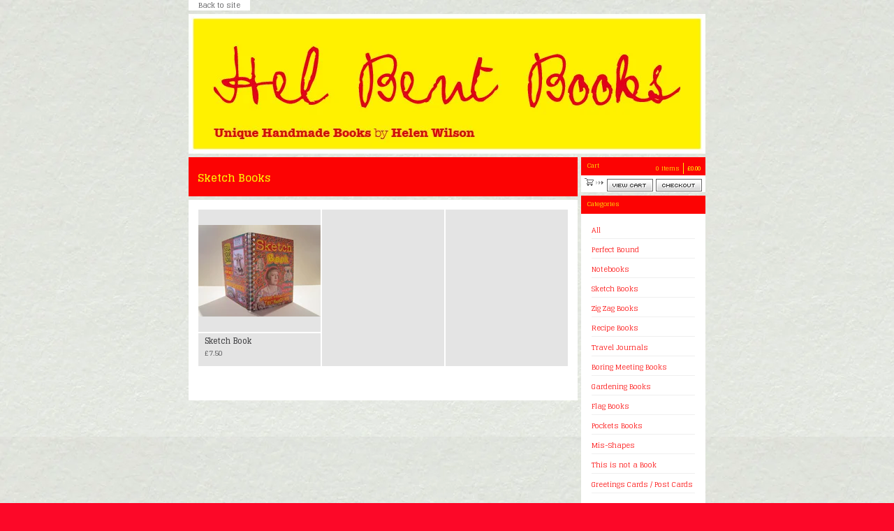

--- FILE ---
content_type: text/html; charset=utf-8
request_url: https://helbentbooks.bigcartel.com/category/sketch-books
body_size: 3269
content:
<!DOCTYPE html PUBLIC "-//W3C//DTD XHTML 1.0 Transitional//EN" "http://www.w3.org/TR/xhtml1/DTD/xhtml1-transitional.dtd">
<html xmlns="http://www.w3.org/1999/xhtml">
<head>
  <title>hel bent books &mdash; Sketch Books</title>
  <meta http-equiv="Content-Type" content="text/html; charset=utf-8" />
  <meta http-equiv="Content-Language" content="en-us" />
  <meta name="description" content="Sketch Books by hel bent books" />
  <meta name="keywords" content="Hand Sewn Books, Perfect Bound, Notebooks, Sketch Books, Zig Zag Books, Recipe Books, Travel Journals, Boring Meeting Books, Gardening Books, Flag Books, Pockets Books, Mis-Shapes, This is not a Book, Greetings Cards / Post Cards" />
  <meta name="fancyzoom-images" content="https://assets.bigcartel.com/theme_assets/1/1.0.12/images/zoom/" />
  <link href="/products.rss" rel="alternate" title="Product RSS Feed" type="application/rss+xml" />
  <script src="//ajax.googleapis.com/ajax/libs/prototype/1.6.0.2/prototype.js"></script>
  <script src="https://assets.bigcartel.com/theme_assets/1/1.0.12/theme.js?v=1" type="text/javascript"></script>
  <link href="/theme_stylesheets/9403462/1623168687/theme.css" media="screen" rel="Stylesheet" type="text/css" />
  <!-- Served from Big Cartel Storefront -->
<!-- Big Cartel generated meta tags -->
<meta name="generator" content="Big Cartel" />
<meta name="author" content="hel bent books" />
<meta name="description" content="Browse all products in the Sketch Books category from hel bent books." />
<meta name="referrer" content="strict-origin-when-cross-origin" />
<meta name="theme_name" content="Sexy" />
<meta name="theme_version" content="1.0.12" />
<meta property="og:type" content="website" />
<meta property="og:site_name" content="hel bent books" />
<meta property="og:title" content="Sketch Books" />
<meta property="og:url" content="https://helbentbooks.bigcartel.com/category/sketch-books" />
<meta property="og:description" content="Browse all products in the Sketch Books category from hel bent books." />
<meta property="og:image" content="https://assets.bigcartel.com/product_images/150929473/IMG_8473.jpg?auto=format&amp;fit=max&amp;h=1200&amp;w=1200" />
<meta property="og:image:secure_url" content="https://assets.bigcartel.com/product_images/150929473/IMG_8473.jpg?auto=format&amp;fit=max&amp;h=1200&amp;w=1200" />
<meta property="og:price:amount" content="7.50" />
<meta property="og:price:currency" content="GBP" />
<meta property="og:availability" content="instock" />
<meta name="twitter:card" content="summary_large_image" />
<meta name="twitter:title" content="Sketch Books" />
<meta name="twitter:description" content="Browse all products in the Sketch Books category from hel bent books." />
<meta name="twitter:image" content="https://assets.bigcartel.com/product_images/150929473/IMG_8473.jpg?auto=format&amp;fit=max&amp;h=1200&amp;w=1200" />
<!-- end of generated meta tags -->

<!-- Big Cartel generated link tags -->
<link rel="preconnect" href="https://fonts.googleapis.com" />
<link rel="preconnect" href="https://fonts.gstatic.com" crossorigin="true" />
<link rel="stylesheet" href="//fonts.googleapis.com/css?family=Glegoo:400,700&amp;display=swap" type="text/css" title="Google Fonts" />
<link rel="canonical" href="https://helbentbooks.bigcartel.com/category/sketch-books" />
<link rel="alternate" href="https://helbentbooks.bigcartel.com/products.xml" type="application/rss+xml" title="Product Feed" />
<link rel="icon" href="/favicon.svg" type="image/svg+xml" />
<link rel="icon" href="/favicon.ico" type="image/x-icon" />
<link rel="apple-touch-icon" href="/apple-touch-icon.png" />
<!-- end of generated link tags -->

<!-- Big Cartel generated structured data -->
<script type="application/ld+json">
{"@context":"https://schema.org","@type":"BreadcrumbList","itemListElement":[{"@type":"ListItem","position":1,"name":"Home","item":"https://helbentbooks.bigcartel.com/"},{"@type":"ListItem","position":2,"name":"Sketch Books","item":"https://helbentbooks.bigcartel.com/category/sketch-books"}]}
</script>
<script type="application/ld+json">
{"@context":"https://schema.org","@type":"ItemList","name":"Sketch Books","itemListElement":[{"@type":"ListItem","name":"Sketch Book","position":1,"url":"https://helbentbooks.bigcartel.com/product/sketch-book"}]}
</script>

<!-- end of generated structured data -->

<script>
  window.bigcartel = window.bigcartel || {};
  window.bigcartel = {
    ...window.bigcartel,
    ...{"account":{"id":887656,"host":"helbentbooks.bigcartel.com","bc_host":"helbentbooks.bigcartel.com","currency":"GBP","country":{"code":"GB","name":"United Kingdom"}},"theme":{"name":"Sexy","version":"1.0.12","colors":{"button_background_color":null,"button_text_color":null,"button_hover_background_color":null,"background_color":null,"link_text_color":null,"link_hover_color":null,"primary_text_color":null}},"checkout":{"payments_enabled":true,"paypal_merchant_id":"DHGTBNR2K6CVU"},"page":{"type":"products"}}
  }
</script>
<script async src="https://www.paypal.com/sdk/js?client-id=AbPSFDwkxJ_Pxau-Ek8nKIMWIanP8jhAdSXX5MbFoCq_VkpAHX7DZEbfTARicVRWOVUgeUt44lu7oHF-&merchant-id=DHGTBNR2K6CVU&currency=GBP&components=messages,buttons" data-partner-attribution-id="BigCartel_SP_PPCP" data-namespace="PayPalSDK"></script>
<script type="text/javascript">
  var _bcaq = _bcaq || [];
  _bcaq.push(['_setUrl','stats1.bigcartel.com']);_bcaq.push(['_trackVisit','887656']);
  (function() {
    var bca = document.createElement('script'); bca.type = 'text/javascript'; bca.async = true;
    bca.src = '/stats.min.js';
    var s = document.getElementsByTagName('script')[0]; s.parentNode.insertBefore(bca, s);
  })();
</script>
<script src="/assets/currency-formatter-e6d2ec3fd19a4c813ec8b993b852eccecac4da727de1c7e1ecbf0a335278e93a.js"></script>
</head>

<body id="products-page" class="products theme">

  <div id="wrap">

    <noscript>
      <div class="error" id="error">
        <ul>
          <li>JavaScript must be enabled to use this store!</li>
        </ul>
      </div>
    </noscript>

    

    
    <div id="website">
      <a href="http://helbentbooks">Back to site</a>
    </div>
    

    <div id="header" class="image">
      <h1><a href="/"><span>hel bent books</span><img src="https://assets.bigcartel.com/theme_images/3936601/shopheaderv2.jpg" /></a></h1>
    </div>

    <div id="main">

      <div id="main-title">
        <h2><span>Sketch Books</span></h2>
      </div>

      <div id="main-content">
        
        



<div id="products">
  
  <div id="product-1" class="product">
    <a href="/product/sketch-book" title="View Sketch Book" class="product-a">
      <img class="product-img" src="https://assets.bigcartel.com/product_images/150929473/IMG_8473.jpg?auto=format&fit=max&h=175&w=175" alt="Image of Sketch Book" /><span class="stilt"></span>
      <div class="product-info">
        <h3 class="product-title"><span>Sketch Book</span></h3>
        <p class="product-price"><span><span class="currency_sign">&pound;</span>7.50</span></p>
        
      </div>
    </a>
  </div>
  
</div>

<div class="pagination" id="pagination"> <span class="previous disabled">&laquo; Previous</span> <span class="next disabled">Next &raquo;</span> </div>




        
      </div>

    </div>

    <div id="navigation">

      <div id="minicart">
        <h3 class="minicart-title"><span>Cart</span></h3>
        <ul class="minicart-contents">
          <li class="minicart-items"><span id="cart-count">0 items</span></li>
          <li class="minicart-total"><span id="cart-total"><span class="currency_sign">&pound;</span>0.00</span></li>
        </ul>
        <div class="minicart-options">
          <div class="minicart-view"><a href="/cart" title="View Cart"><span>View Cart</span></a></div>
          <div class="minicart-checkout"><a href="/checkout" title="Checkout"><span>Checkout</span></a></div>
        </div>
      </div>

      

      

      <div id="categories" class="pod">
        <h3 class="categories-title"><span>Categories</span></h3>
        <ul class="categories-list">
          <li><a href="/products" title="All"><span>All</span></a></li><li><a title="View Perfect Bound" href="/category/perfect-bound">Perfect Bound</a></li><li><a title="View Notebooks" href="/category/notebooks">Notebooks</a></li><li><a title="View Sketch Books" href="/category/sketch-books">Sketch Books</a></li><li><a title="View Zig Zag Books" href="/category/zig-zag-books">Zig Zag Books</a></li><li><a title="View Recipe Books" href="/category/recipe-books">Recipe Books</a></li><li><a title="View Travel Journals" href="/category/travel-journals">Travel Journals</a></li><li><a title="View Boring Meeting Books" href="/category/boring-meeting-books">Boring Meeting Books</a></li><li><a title="View Gardening Books" href="/category/gardening-books">Gardening Books</a></li><li><a title="View Flag Books" href="/category/flag-books">Flag Books</a></li><li><a title="View Pockets Books" href="/category/pockets-books">Pockets Books</a></li><li><a title="View Mis-Shapes" href="/category/mis-shapes">Mis-Shapes</a></li><li><a title="View This is not a Book" href="/category/this-is-not-a-book">This is not a Book</a></li><li><a title="View Greetings Cards / Post Cards" href="/category/greetings-cards-post-cards">Greetings Cards / Post Cards</a></li>
        </ul>
      </div>

      

      

      

      <div id="help" class="pod">
        <h3 class="help-title"><span>Info</span></h3>
        <ul class="help-list">
          <li><a title="View About me" href="/about-me">About me</a></li><li><a title="View Contact" href="/contact">Contact</a></li>
        </ul>
      </div>

      <div id="badge"><a href="http://bigcartel.com" title="Check out Big Cartel"><span>Powered by Big Cartel</span></a></div>

    </div>

    <div id="footer"><span></span></div>

  </div>


  <div id="extra-1"><span></span></div>
  <div id="extra-2"><span></span></div>
  <div id="extra-3"><span></span></div>
  <div id="extra-4"><span></span></div>
  <div id="extra-5"><span></span></div>
  <div id="extra-6"><span></span></div>


<script defer src="https://static.cloudflareinsights.com/beacon.min.js/vcd15cbe7772f49c399c6a5babf22c1241717689176015" integrity="sha512-ZpsOmlRQV6y907TI0dKBHq9Md29nnaEIPlkf84rnaERnq6zvWvPUqr2ft8M1aS28oN72PdrCzSjY4U6VaAw1EQ==" data-cf-beacon='{"rayId":"9c4739552f2cdfff","version":"2025.9.1","serverTiming":{"name":{"cfExtPri":true,"cfEdge":true,"cfOrigin":true,"cfL4":true,"cfSpeedBrain":true,"cfCacheStatus":true}},"token":"44d6648085c9451aa740849b0372227e","b":1}' crossorigin="anonymous"></script>
</body>
</html>